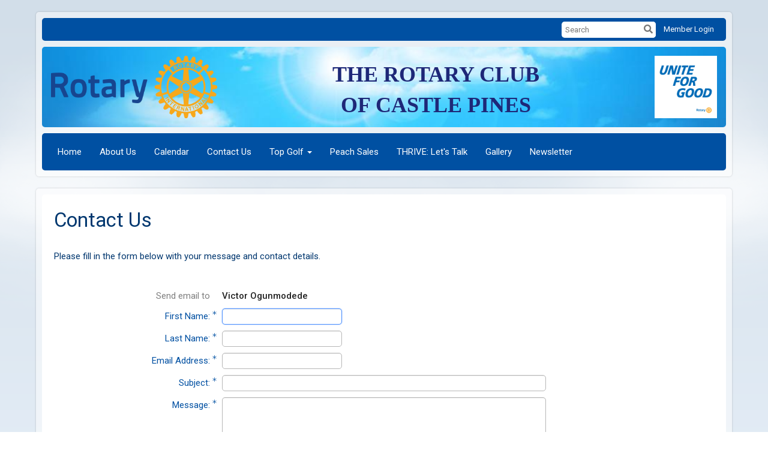

--- FILE ---
content_type: text/html; charset=utf-8
request_url: https://www.google.com/recaptcha/api2/anchor?ar=1&k=6LfO3wsUAAAAAOEI3Vyg2976WM4YY0XgSx_uPeit&co=aHR0cHM6Ly9yb3RhcnljbHVib2ZjYXN0bGVwaW5lcy5vcmc6NDQz&hl=en&v=PoyoqOPhxBO7pBk68S4YbpHZ&size=normal&anchor-ms=20000&execute-ms=30000&cb=hy217suhczdn
body_size: 49412
content:
<!DOCTYPE HTML><html dir="ltr" lang="en"><head><meta http-equiv="Content-Type" content="text/html; charset=UTF-8">
<meta http-equiv="X-UA-Compatible" content="IE=edge">
<title>reCAPTCHA</title>
<style type="text/css">
/* cyrillic-ext */
@font-face {
  font-family: 'Roboto';
  font-style: normal;
  font-weight: 400;
  font-stretch: 100%;
  src: url(//fonts.gstatic.com/s/roboto/v48/KFO7CnqEu92Fr1ME7kSn66aGLdTylUAMa3GUBHMdazTgWw.woff2) format('woff2');
  unicode-range: U+0460-052F, U+1C80-1C8A, U+20B4, U+2DE0-2DFF, U+A640-A69F, U+FE2E-FE2F;
}
/* cyrillic */
@font-face {
  font-family: 'Roboto';
  font-style: normal;
  font-weight: 400;
  font-stretch: 100%;
  src: url(//fonts.gstatic.com/s/roboto/v48/KFO7CnqEu92Fr1ME7kSn66aGLdTylUAMa3iUBHMdazTgWw.woff2) format('woff2');
  unicode-range: U+0301, U+0400-045F, U+0490-0491, U+04B0-04B1, U+2116;
}
/* greek-ext */
@font-face {
  font-family: 'Roboto';
  font-style: normal;
  font-weight: 400;
  font-stretch: 100%;
  src: url(//fonts.gstatic.com/s/roboto/v48/KFO7CnqEu92Fr1ME7kSn66aGLdTylUAMa3CUBHMdazTgWw.woff2) format('woff2');
  unicode-range: U+1F00-1FFF;
}
/* greek */
@font-face {
  font-family: 'Roboto';
  font-style: normal;
  font-weight: 400;
  font-stretch: 100%;
  src: url(//fonts.gstatic.com/s/roboto/v48/KFO7CnqEu92Fr1ME7kSn66aGLdTylUAMa3-UBHMdazTgWw.woff2) format('woff2');
  unicode-range: U+0370-0377, U+037A-037F, U+0384-038A, U+038C, U+038E-03A1, U+03A3-03FF;
}
/* math */
@font-face {
  font-family: 'Roboto';
  font-style: normal;
  font-weight: 400;
  font-stretch: 100%;
  src: url(//fonts.gstatic.com/s/roboto/v48/KFO7CnqEu92Fr1ME7kSn66aGLdTylUAMawCUBHMdazTgWw.woff2) format('woff2');
  unicode-range: U+0302-0303, U+0305, U+0307-0308, U+0310, U+0312, U+0315, U+031A, U+0326-0327, U+032C, U+032F-0330, U+0332-0333, U+0338, U+033A, U+0346, U+034D, U+0391-03A1, U+03A3-03A9, U+03B1-03C9, U+03D1, U+03D5-03D6, U+03F0-03F1, U+03F4-03F5, U+2016-2017, U+2034-2038, U+203C, U+2040, U+2043, U+2047, U+2050, U+2057, U+205F, U+2070-2071, U+2074-208E, U+2090-209C, U+20D0-20DC, U+20E1, U+20E5-20EF, U+2100-2112, U+2114-2115, U+2117-2121, U+2123-214F, U+2190, U+2192, U+2194-21AE, U+21B0-21E5, U+21F1-21F2, U+21F4-2211, U+2213-2214, U+2216-22FF, U+2308-230B, U+2310, U+2319, U+231C-2321, U+2336-237A, U+237C, U+2395, U+239B-23B7, U+23D0, U+23DC-23E1, U+2474-2475, U+25AF, U+25B3, U+25B7, U+25BD, U+25C1, U+25CA, U+25CC, U+25FB, U+266D-266F, U+27C0-27FF, U+2900-2AFF, U+2B0E-2B11, U+2B30-2B4C, U+2BFE, U+3030, U+FF5B, U+FF5D, U+1D400-1D7FF, U+1EE00-1EEFF;
}
/* symbols */
@font-face {
  font-family: 'Roboto';
  font-style: normal;
  font-weight: 400;
  font-stretch: 100%;
  src: url(//fonts.gstatic.com/s/roboto/v48/KFO7CnqEu92Fr1ME7kSn66aGLdTylUAMaxKUBHMdazTgWw.woff2) format('woff2');
  unicode-range: U+0001-000C, U+000E-001F, U+007F-009F, U+20DD-20E0, U+20E2-20E4, U+2150-218F, U+2190, U+2192, U+2194-2199, U+21AF, U+21E6-21F0, U+21F3, U+2218-2219, U+2299, U+22C4-22C6, U+2300-243F, U+2440-244A, U+2460-24FF, U+25A0-27BF, U+2800-28FF, U+2921-2922, U+2981, U+29BF, U+29EB, U+2B00-2BFF, U+4DC0-4DFF, U+FFF9-FFFB, U+10140-1018E, U+10190-1019C, U+101A0, U+101D0-101FD, U+102E0-102FB, U+10E60-10E7E, U+1D2C0-1D2D3, U+1D2E0-1D37F, U+1F000-1F0FF, U+1F100-1F1AD, U+1F1E6-1F1FF, U+1F30D-1F30F, U+1F315, U+1F31C, U+1F31E, U+1F320-1F32C, U+1F336, U+1F378, U+1F37D, U+1F382, U+1F393-1F39F, U+1F3A7-1F3A8, U+1F3AC-1F3AF, U+1F3C2, U+1F3C4-1F3C6, U+1F3CA-1F3CE, U+1F3D4-1F3E0, U+1F3ED, U+1F3F1-1F3F3, U+1F3F5-1F3F7, U+1F408, U+1F415, U+1F41F, U+1F426, U+1F43F, U+1F441-1F442, U+1F444, U+1F446-1F449, U+1F44C-1F44E, U+1F453, U+1F46A, U+1F47D, U+1F4A3, U+1F4B0, U+1F4B3, U+1F4B9, U+1F4BB, U+1F4BF, U+1F4C8-1F4CB, U+1F4D6, U+1F4DA, U+1F4DF, U+1F4E3-1F4E6, U+1F4EA-1F4ED, U+1F4F7, U+1F4F9-1F4FB, U+1F4FD-1F4FE, U+1F503, U+1F507-1F50B, U+1F50D, U+1F512-1F513, U+1F53E-1F54A, U+1F54F-1F5FA, U+1F610, U+1F650-1F67F, U+1F687, U+1F68D, U+1F691, U+1F694, U+1F698, U+1F6AD, U+1F6B2, U+1F6B9-1F6BA, U+1F6BC, U+1F6C6-1F6CF, U+1F6D3-1F6D7, U+1F6E0-1F6EA, U+1F6F0-1F6F3, U+1F6F7-1F6FC, U+1F700-1F7FF, U+1F800-1F80B, U+1F810-1F847, U+1F850-1F859, U+1F860-1F887, U+1F890-1F8AD, U+1F8B0-1F8BB, U+1F8C0-1F8C1, U+1F900-1F90B, U+1F93B, U+1F946, U+1F984, U+1F996, U+1F9E9, U+1FA00-1FA6F, U+1FA70-1FA7C, U+1FA80-1FA89, U+1FA8F-1FAC6, U+1FACE-1FADC, U+1FADF-1FAE9, U+1FAF0-1FAF8, U+1FB00-1FBFF;
}
/* vietnamese */
@font-face {
  font-family: 'Roboto';
  font-style: normal;
  font-weight: 400;
  font-stretch: 100%;
  src: url(//fonts.gstatic.com/s/roboto/v48/KFO7CnqEu92Fr1ME7kSn66aGLdTylUAMa3OUBHMdazTgWw.woff2) format('woff2');
  unicode-range: U+0102-0103, U+0110-0111, U+0128-0129, U+0168-0169, U+01A0-01A1, U+01AF-01B0, U+0300-0301, U+0303-0304, U+0308-0309, U+0323, U+0329, U+1EA0-1EF9, U+20AB;
}
/* latin-ext */
@font-face {
  font-family: 'Roboto';
  font-style: normal;
  font-weight: 400;
  font-stretch: 100%;
  src: url(//fonts.gstatic.com/s/roboto/v48/KFO7CnqEu92Fr1ME7kSn66aGLdTylUAMa3KUBHMdazTgWw.woff2) format('woff2');
  unicode-range: U+0100-02BA, U+02BD-02C5, U+02C7-02CC, U+02CE-02D7, U+02DD-02FF, U+0304, U+0308, U+0329, U+1D00-1DBF, U+1E00-1E9F, U+1EF2-1EFF, U+2020, U+20A0-20AB, U+20AD-20C0, U+2113, U+2C60-2C7F, U+A720-A7FF;
}
/* latin */
@font-face {
  font-family: 'Roboto';
  font-style: normal;
  font-weight: 400;
  font-stretch: 100%;
  src: url(//fonts.gstatic.com/s/roboto/v48/KFO7CnqEu92Fr1ME7kSn66aGLdTylUAMa3yUBHMdazQ.woff2) format('woff2');
  unicode-range: U+0000-00FF, U+0131, U+0152-0153, U+02BB-02BC, U+02C6, U+02DA, U+02DC, U+0304, U+0308, U+0329, U+2000-206F, U+20AC, U+2122, U+2191, U+2193, U+2212, U+2215, U+FEFF, U+FFFD;
}
/* cyrillic-ext */
@font-face {
  font-family: 'Roboto';
  font-style: normal;
  font-weight: 500;
  font-stretch: 100%;
  src: url(//fonts.gstatic.com/s/roboto/v48/KFO7CnqEu92Fr1ME7kSn66aGLdTylUAMa3GUBHMdazTgWw.woff2) format('woff2');
  unicode-range: U+0460-052F, U+1C80-1C8A, U+20B4, U+2DE0-2DFF, U+A640-A69F, U+FE2E-FE2F;
}
/* cyrillic */
@font-face {
  font-family: 'Roboto';
  font-style: normal;
  font-weight: 500;
  font-stretch: 100%;
  src: url(//fonts.gstatic.com/s/roboto/v48/KFO7CnqEu92Fr1ME7kSn66aGLdTylUAMa3iUBHMdazTgWw.woff2) format('woff2');
  unicode-range: U+0301, U+0400-045F, U+0490-0491, U+04B0-04B1, U+2116;
}
/* greek-ext */
@font-face {
  font-family: 'Roboto';
  font-style: normal;
  font-weight: 500;
  font-stretch: 100%;
  src: url(//fonts.gstatic.com/s/roboto/v48/KFO7CnqEu92Fr1ME7kSn66aGLdTylUAMa3CUBHMdazTgWw.woff2) format('woff2');
  unicode-range: U+1F00-1FFF;
}
/* greek */
@font-face {
  font-family: 'Roboto';
  font-style: normal;
  font-weight: 500;
  font-stretch: 100%;
  src: url(//fonts.gstatic.com/s/roboto/v48/KFO7CnqEu92Fr1ME7kSn66aGLdTylUAMa3-UBHMdazTgWw.woff2) format('woff2');
  unicode-range: U+0370-0377, U+037A-037F, U+0384-038A, U+038C, U+038E-03A1, U+03A3-03FF;
}
/* math */
@font-face {
  font-family: 'Roboto';
  font-style: normal;
  font-weight: 500;
  font-stretch: 100%;
  src: url(//fonts.gstatic.com/s/roboto/v48/KFO7CnqEu92Fr1ME7kSn66aGLdTylUAMawCUBHMdazTgWw.woff2) format('woff2');
  unicode-range: U+0302-0303, U+0305, U+0307-0308, U+0310, U+0312, U+0315, U+031A, U+0326-0327, U+032C, U+032F-0330, U+0332-0333, U+0338, U+033A, U+0346, U+034D, U+0391-03A1, U+03A3-03A9, U+03B1-03C9, U+03D1, U+03D5-03D6, U+03F0-03F1, U+03F4-03F5, U+2016-2017, U+2034-2038, U+203C, U+2040, U+2043, U+2047, U+2050, U+2057, U+205F, U+2070-2071, U+2074-208E, U+2090-209C, U+20D0-20DC, U+20E1, U+20E5-20EF, U+2100-2112, U+2114-2115, U+2117-2121, U+2123-214F, U+2190, U+2192, U+2194-21AE, U+21B0-21E5, U+21F1-21F2, U+21F4-2211, U+2213-2214, U+2216-22FF, U+2308-230B, U+2310, U+2319, U+231C-2321, U+2336-237A, U+237C, U+2395, U+239B-23B7, U+23D0, U+23DC-23E1, U+2474-2475, U+25AF, U+25B3, U+25B7, U+25BD, U+25C1, U+25CA, U+25CC, U+25FB, U+266D-266F, U+27C0-27FF, U+2900-2AFF, U+2B0E-2B11, U+2B30-2B4C, U+2BFE, U+3030, U+FF5B, U+FF5D, U+1D400-1D7FF, U+1EE00-1EEFF;
}
/* symbols */
@font-face {
  font-family: 'Roboto';
  font-style: normal;
  font-weight: 500;
  font-stretch: 100%;
  src: url(//fonts.gstatic.com/s/roboto/v48/KFO7CnqEu92Fr1ME7kSn66aGLdTylUAMaxKUBHMdazTgWw.woff2) format('woff2');
  unicode-range: U+0001-000C, U+000E-001F, U+007F-009F, U+20DD-20E0, U+20E2-20E4, U+2150-218F, U+2190, U+2192, U+2194-2199, U+21AF, U+21E6-21F0, U+21F3, U+2218-2219, U+2299, U+22C4-22C6, U+2300-243F, U+2440-244A, U+2460-24FF, U+25A0-27BF, U+2800-28FF, U+2921-2922, U+2981, U+29BF, U+29EB, U+2B00-2BFF, U+4DC0-4DFF, U+FFF9-FFFB, U+10140-1018E, U+10190-1019C, U+101A0, U+101D0-101FD, U+102E0-102FB, U+10E60-10E7E, U+1D2C0-1D2D3, U+1D2E0-1D37F, U+1F000-1F0FF, U+1F100-1F1AD, U+1F1E6-1F1FF, U+1F30D-1F30F, U+1F315, U+1F31C, U+1F31E, U+1F320-1F32C, U+1F336, U+1F378, U+1F37D, U+1F382, U+1F393-1F39F, U+1F3A7-1F3A8, U+1F3AC-1F3AF, U+1F3C2, U+1F3C4-1F3C6, U+1F3CA-1F3CE, U+1F3D4-1F3E0, U+1F3ED, U+1F3F1-1F3F3, U+1F3F5-1F3F7, U+1F408, U+1F415, U+1F41F, U+1F426, U+1F43F, U+1F441-1F442, U+1F444, U+1F446-1F449, U+1F44C-1F44E, U+1F453, U+1F46A, U+1F47D, U+1F4A3, U+1F4B0, U+1F4B3, U+1F4B9, U+1F4BB, U+1F4BF, U+1F4C8-1F4CB, U+1F4D6, U+1F4DA, U+1F4DF, U+1F4E3-1F4E6, U+1F4EA-1F4ED, U+1F4F7, U+1F4F9-1F4FB, U+1F4FD-1F4FE, U+1F503, U+1F507-1F50B, U+1F50D, U+1F512-1F513, U+1F53E-1F54A, U+1F54F-1F5FA, U+1F610, U+1F650-1F67F, U+1F687, U+1F68D, U+1F691, U+1F694, U+1F698, U+1F6AD, U+1F6B2, U+1F6B9-1F6BA, U+1F6BC, U+1F6C6-1F6CF, U+1F6D3-1F6D7, U+1F6E0-1F6EA, U+1F6F0-1F6F3, U+1F6F7-1F6FC, U+1F700-1F7FF, U+1F800-1F80B, U+1F810-1F847, U+1F850-1F859, U+1F860-1F887, U+1F890-1F8AD, U+1F8B0-1F8BB, U+1F8C0-1F8C1, U+1F900-1F90B, U+1F93B, U+1F946, U+1F984, U+1F996, U+1F9E9, U+1FA00-1FA6F, U+1FA70-1FA7C, U+1FA80-1FA89, U+1FA8F-1FAC6, U+1FACE-1FADC, U+1FADF-1FAE9, U+1FAF0-1FAF8, U+1FB00-1FBFF;
}
/* vietnamese */
@font-face {
  font-family: 'Roboto';
  font-style: normal;
  font-weight: 500;
  font-stretch: 100%;
  src: url(//fonts.gstatic.com/s/roboto/v48/KFO7CnqEu92Fr1ME7kSn66aGLdTylUAMa3OUBHMdazTgWw.woff2) format('woff2');
  unicode-range: U+0102-0103, U+0110-0111, U+0128-0129, U+0168-0169, U+01A0-01A1, U+01AF-01B0, U+0300-0301, U+0303-0304, U+0308-0309, U+0323, U+0329, U+1EA0-1EF9, U+20AB;
}
/* latin-ext */
@font-face {
  font-family: 'Roboto';
  font-style: normal;
  font-weight: 500;
  font-stretch: 100%;
  src: url(//fonts.gstatic.com/s/roboto/v48/KFO7CnqEu92Fr1ME7kSn66aGLdTylUAMa3KUBHMdazTgWw.woff2) format('woff2');
  unicode-range: U+0100-02BA, U+02BD-02C5, U+02C7-02CC, U+02CE-02D7, U+02DD-02FF, U+0304, U+0308, U+0329, U+1D00-1DBF, U+1E00-1E9F, U+1EF2-1EFF, U+2020, U+20A0-20AB, U+20AD-20C0, U+2113, U+2C60-2C7F, U+A720-A7FF;
}
/* latin */
@font-face {
  font-family: 'Roboto';
  font-style: normal;
  font-weight: 500;
  font-stretch: 100%;
  src: url(//fonts.gstatic.com/s/roboto/v48/KFO7CnqEu92Fr1ME7kSn66aGLdTylUAMa3yUBHMdazQ.woff2) format('woff2');
  unicode-range: U+0000-00FF, U+0131, U+0152-0153, U+02BB-02BC, U+02C6, U+02DA, U+02DC, U+0304, U+0308, U+0329, U+2000-206F, U+20AC, U+2122, U+2191, U+2193, U+2212, U+2215, U+FEFF, U+FFFD;
}
/* cyrillic-ext */
@font-face {
  font-family: 'Roboto';
  font-style: normal;
  font-weight: 900;
  font-stretch: 100%;
  src: url(//fonts.gstatic.com/s/roboto/v48/KFO7CnqEu92Fr1ME7kSn66aGLdTylUAMa3GUBHMdazTgWw.woff2) format('woff2');
  unicode-range: U+0460-052F, U+1C80-1C8A, U+20B4, U+2DE0-2DFF, U+A640-A69F, U+FE2E-FE2F;
}
/* cyrillic */
@font-face {
  font-family: 'Roboto';
  font-style: normal;
  font-weight: 900;
  font-stretch: 100%;
  src: url(//fonts.gstatic.com/s/roboto/v48/KFO7CnqEu92Fr1ME7kSn66aGLdTylUAMa3iUBHMdazTgWw.woff2) format('woff2');
  unicode-range: U+0301, U+0400-045F, U+0490-0491, U+04B0-04B1, U+2116;
}
/* greek-ext */
@font-face {
  font-family: 'Roboto';
  font-style: normal;
  font-weight: 900;
  font-stretch: 100%;
  src: url(//fonts.gstatic.com/s/roboto/v48/KFO7CnqEu92Fr1ME7kSn66aGLdTylUAMa3CUBHMdazTgWw.woff2) format('woff2');
  unicode-range: U+1F00-1FFF;
}
/* greek */
@font-face {
  font-family: 'Roboto';
  font-style: normal;
  font-weight: 900;
  font-stretch: 100%;
  src: url(//fonts.gstatic.com/s/roboto/v48/KFO7CnqEu92Fr1ME7kSn66aGLdTylUAMa3-UBHMdazTgWw.woff2) format('woff2');
  unicode-range: U+0370-0377, U+037A-037F, U+0384-038A, U+038C, U+038E-03A1, U+03A3-03FF;
}
/* math */
@font-face {
  font-family: 'Roboto';
  font-style: normal;
  font-weight: 900;
  font-stretch: 100%;
  src: url(//fonts.gstatic.com/s/roboto/v48/KFO7CnqEu92Fr1ME7kSn66aGLdTylUAMawCUBHMdazTgWw.woff2) format('woff2');
  unicode-range: U+0302-0303, U+0305, U+0307-0308, U+0310, U+0312, U+0315, U+031A, U+0326-0327, U+032C, U+032F-0330, U+0332-0333, U+0338, U+033A, U+0346, U+034D, U+0391-03A1, U+03A3-03A9, U+03B1-03C9, U+03D1, U+03D5-03D6, U+03F0-03F1, U+03F4-03F5, U+2016-2017, U+2034-2038, U+203C, U+2040, U+2043, U+2047, U+2050, U+2057, U+205F, U+2070-2071, U+2074-208E, U+2090-209C, U+20D0-20DC, U+20E1, U+20E5-20EF, U+2100-2112, U+2114-2115, U+2117-2121, U+2123-214F, U+2190, U+2192, U+2194-21AE, U+21B0-21E5, U+21F1-21F2, U+21F4-2211, U+2213-2214, U+2216-22FF, U+2308-230B, U+2310, U+2319, U+231C-2321, U+2336-237A, U+237C, U+2395, U+239B-23B7, U+23D0, U+23DC-23E1, U+2474-2475, U+25AF, U+25B3, U+25B7, U+25BD, U+25C1, U+25CA, U+25CC, U+25FB, U+266D-266F, U+27C0-27FF, U+2900-2AFF, U+2B0E-2B11, U+2B30-2B4C, U+2BFE, U+3030, U+FF5B, U+FF5D, U+1D400-1D7FF, U+1EE00-1EEFF;
}
/* symbols */
@font-face {
  font-family: 'Roboto';
  font-style: normal;
  font-weight: 900;
  font-stretch: 100%;
  src: url(//fonts.gstatic.com/s/roboto/v48/KFO7CnqEu92Fr1ME7kSn66aGLdTylUAMaxKUBHMdazTgWw.woff2) format('woff2');
  unicode-range: U+0001-000C, U+000E-001F, U+007F-009F, U+20DD-20E0, U+20E2-20E4, U+2150-218F, U+2190, U+2192, U+2194-2199, U+21AF, U+21E6-21F0, U+21F3, U+2218-2219, U+2299, U+22C4-22C6, U+2300-243F, U+2440-244A, U+2460-24FF, U+25A0-27BF, U+2800-28FF, U+2921-2922, U+2981, U+29BF, U+29EB, U+2B00-2BFF, U+4DC0-4DFF, U+FFF9-FFFB, U+10140-1018E, U+10190-1019C, U+101A0, U+101D0-101FD, U+102E0-102FB, U+10E60-10E7E, U+1D2C0-1D2D3, U+1D2E0-1D37F, U+1F000-1F0FF, U+1F100-1F1AD, U+1F1E6-1F1FF, U+1F30D-1F30F, U+1F315, U+1F31C, U+1F31E, U+1F320-1F32C, U+1F336, U+1F378, U+1F37D, U+1F382, U+1F393-1F39F, U+1F3A7-1F3A8, U+1F3AC-1F3AF, U+1F3C2, U+1F3C4-1F3C6, U+1F3CA-1F3CE, U+1F3D4-1F3E0, U+1F3ED, U+1F3F1-1F3F3, U+1F3F5-1F3F7, U+1F408, U+1F415, U+1F41F, U+1F426, U+1F43F, U+1F441-1F442, U+1F444, U+1F446-1F449, U+1F44C-1F44E, U+1F453, U+1F46A, U+1F47D, U+1F4A3, U+1F4B0, U+1F4B3, U+1F4B9, U+1F4BB, U+1F4BF, U+1F4C8-1F4CB, U+1F4D6, U+1F4DA, U+1F4DF, U+1F4E3-1F4E6, U+1F4EA-1F4ED, U+1F4F7, U+1F4F9-1F4FB, U+1F4FD-1F4FE, U+1F503, U+1F507-1F50B, U+1F50D, U+1F512-1F513, U+1F53E-1F54A, U+1F54F-1F5FA, U+1F610, U+1F650-1F67F, U+1F687, U+1F68D, U+1F691, U+1F694, U+1F698, U+1F6AD, U+1F6B2, U+1F6B9-1F6BA, U+1F6BC, U+1F6C6-1F6CF, U+1F6D3-1F6D7, U+1F6E0-1F6EA, U+1F6F0-1F6F3, U+1F6F7-1F6FC, U+1F700-1F7FF, U+1F800-1F80B, U+1F810-1F847, U+1F850-1F859, U+1F860-1F887, U+1F890-1F8AD, U+1F8B0-1F8BB, U+1F8C0-1F8C1, U+1F900-1F90B, U+1F93B, U+1F946, U+1F984, U+1F996, U+1F9E9, U+1FA00-1FA6F, U+1FA70-1FA7C, U+1FA80-1FA89, U+1FA8F-1FAC6, U+1FACE-1FADC, U+1FADF-1FAE9, U+1FAF0-1FAF8, U+1FB00-1FBFF;
}
/* vietnamese */
@font-face {
  font-family: 'Roboto';
  font-style: normal;
  font-weight: 900;
  font-stretch: 100%;
  src: url(//fonts.gstatic.com/s/roboto/v48/KFO7CnqEu92Fr1ME7kSn66aGLdTylUAMa3OUBHMdazTgWw.woff2) format('woff2');
  unicode-range: U+0102-0103, U+0110-0111, U+0128-0129, U+0168-0169, U+01A0-01A1, U+01AF-01B0, U+0300-0301, U+0303-0304, U+0308-0309, U+0323, U+0329, U+1EA0-1EF9, U+20AB;
}
/* latin-ext */
@font-face {
  font-family: 'Roboto';
  font-style: normal;
  font-weight: 900;
  font-stretch: 100%;
  src: url(//fonts.gstatic.com/s/roboto/v48/KFO7CnqEu92Fr1ME7kSn66aGLdTylUAMa3KUBHMdazTgWw.woff2) format('woff2');
  unicode-range: U+0100-02BA, U+02BD-02C5, U+02C7-02CC, U+02CE-02D7, U+02DD-02FF, U+0304, U+0308, U+0329, U+1D00-1DBF, U+1E00-1E9F, U+1EF2-1EFF, U+2020, U+20A0-20AB, U+20AD-20C0, U+2113, U+2C60-2C7F, U+A720-A7FF;
}
/* latin */
@font-face {
  font-family: 'Roboto';
  font-style: normal;
  font-weight: 900;
  font-stretch: 100%;
  src: url(//fonts.gstatic.com/s/roboto/v48/KFO7CnqEu92Fr1ME7kSn66aGLdTylUAMa3yUBHMdazQ.woff2) format('woff2');
  unicode-range: U+0000-00FF, U+0131, U+0152-0153, U+02BB-02BC, U+02C6, U+02DA, U+02DC, U+0304, U+0308, U+0329, U+2000-206F, U+20AC, U+2122, U+2191, U+2193, U+2212, U+2215, U+FEFF, U+FFFD;
}

</style>
<link rel="stylesheet" type="text/css" href="https://www.gstatic.com/recaptcha/releases/PoyoqOPhxBO7pBk68S4YbpHZ/styles__ltr.css">
<script nonce="4Akgk1kA9e4zn-9-ntHG3A" type="text/javascript">window['__recaptcha_api'] = 'https://www.google.com/recaptcha/api2/';</script>
<script type="text/javascript" src="https://www.gstatic.com/recaptcha/releases/PoyoqOPhxBO7pBk68S4YbpHZ/recaptcha__en.js" nonce="4Akgk1kA9e4zn-9-ntHG3A">
      
    </script></head>
<body><div id="rc-anchor-alert" class="rc-anchor-alert"></div>
<input type="hidden" id="recaptcha-token" value="[base64]">
<script type="text/javascript" nonce="4Akgk1kA9e4zn-9-ntHG3A">
      recaptcha.anchor.Main.init("[\x22ainput\x22,[\x22bgdata\x22,\x22\x22,\[base64]/[base64]/[base64]/bmV3IHJbeF0oY1swXSk6RT09Mj9uZXcgclt4XShjWzBdLGNbMV0pOkU9PTM/bmV3IHJbeF0oY1swXSxjWzFdLGNbMl0pOkU9PTQ/[base64]/[base64]/[base64]/[base64]/[base64]/[base64]/[base64]/[base64]\x22,\[base64]\x22,\[base64]/w4tRQsOfJlbChyTDgnMDDsKPwog5w5jDlSVYw7ZjcMKBw6LCrsKqIjrDrHpYwonCunl+wq5nVUnDvijCrMKmw4fCk2jCkC7DhTRQasKywrDChMKDw7nCuBs4w67Dt8OSbCnCmcO4w7bCosOVbAoFwr/[base64]/CjMKuwoIQwpTCmWHChjxRa2tMQ0TDkUnDmMO+R8OAw5HCiMKgwrXCrMOGwoV7XHYLMjgBWHchY8OEwoHCjR/[base64]/AV7CpMKpdnnCrcK1eMK1dcO1wplpacKOaUgDw4HDiHDDjgwNw5UPRSRyw6tjwr3Dok/DmQ8oFEV/w7vDu8KDw5ULwoc2CcK0wqMvwqjCqcO2w7vDkhbDgsOIw5HCnlICFC/CrcOSw4hDbMO7w65Tw7PCsRpOw7VddVd/OMO0wo9LwoDCtsK0w4puecKlOcObVcKpInxnw44Xw4/CrcO7w6vCoU/CjlxoWGAow4rCtyUJw69pJ8KbwqBSFMKPHDFhS2EDU8K4wo7CpA0vDcK/wrdXH8O4EMKYwqPDs1gIw73CmMKnwoNWw4MVY8OBwrjCjAnCqcKZwpXDnMOuasKTZh/[base64]/Di1Yrw43Cl8K/w4ccV8KJwr/DrDnDqmvDrw0VwrvDtUjDs1MOE8K/[base64]/wohNQDg/[base64]/[base64]/[base64]/XcKQw641K37DmyFiFjjCjWPChioyw5HCpE3DkMK6wovDgSAqTcO3TTIIKMOwdsOqwpHDlMKDw4Mow6zClsOGSQnDthJHwp7Dp2thR8KUwrZ0woTCiw3CrVpnchl9w5rDtsOYw79GwpE+w5vDrMKTGzTDgsKgwqJ/wrEHFMO5TwPCtsOfwpPCq8OVwobDj0UCwr/DoEomw69MAkHCp8OBGHNJYgwQA8OqcsO/JlJ2EsKaw5rDkzB4wokNNnLDpUxxw4vCqXnDu8KHGxhkw4TCpHhLwqPCgTlGf1PDnRPDhjjCs8OOwoDDpcKJc2LDoADDj8OgIQRWw5nCrG1Bw7ESVcKnKsOifD5Cwq17UMKKCmU9wrZ+wo3DmcKwHcOmZh/CsATCjXHDm03Dg8OAw4XCv8OcwqNMFcOcZAZnYU0nPQLCjGfCrCzCi3bCjWUaLMKTMsK8wpLCpTPDrSHDicKwYCTDssKkP8OrwqzDnsKidsO0HcOsw6EBPH8Bw6LDuFrCjsKfw5DCkj3CuF/[base64]/DpMKNw7zCmcOoeiDCk8KjB8Ovw6s6fX9pYxPCkMK1w4DDjsKhwpjClGh3OmEKQxjCmcOIeMOOdsKOw4bDucOgwop0cMOcS8KYw6fDh8OIw5LDgSsMI8KuOxteHMKhw6k+S8K8TsKNw7HDqcKlVRN7OGTDisO/YsKENGo1SVrDo8O+U09UO006wqhAw65bJcO+woZMw6XDlCtMemLCuMKLw58nwqcqCwk8w6HDp8KWGsKXVjvCpMO5w4vChMKKw4fDg8KpwoHCgSfDmMKfw58mw7/CgcKbNSPDtQ9KKcKSw5DDqMKIwo8Sw5E+VsK/w4oMHcOgYMK5woXDqARSwofDhcOHCcK7wqdMWngIwpYww5LCi8Ovw7/CoAXCtMOiM0DDusOqwqnDnGMbw6B/wphAd8OEw7EiwrnDsAQOTQFswpPCmGTCjH0gwr5/[base64]/Dg3DCiMKdw6jDocKxJMOww6wLw4rClcKwZ8O9dMOiR2k/w6hdc8KWw612w5nCigjCosKnD8OIwq7CuyLCp0DCjsK9P2NLw7hBeDjCrA3Du1rCpcOrFjIxw4DDuWvCjcKEw6LDpcKvcAcDKMKawo/[base64]/wrHCt18+w53DlX/DmTZ0wo9Twrwaw5gdflLCmMKodMO/wq7CucOewpl0wqBQQxkCUC5fW1TCtRQQY8OWwqjClQwpOgXDuDcZYcKqwqjDrMKjacOWw45Sw7MEwrHClh1vw6QNJjRKdz5XK8O0IsOpwoRhwozDgMK3woJxAcKmwqscEsOWwqt2AwYgw6tCw6/CnsOTFMOswojDvcOBw77CncOAU2EISivCtRonKcObwozClQbDgRzDqhTCmcOGwokHBSvDg3PDlsKpO8OcwoI3wrQVw5DCm8KYwo91Y2bClTtBLQEGw5bChsOkEMO5w4nCpTBOw7YQO2fCi8KlBcOIbMKNeMKPwqLCgTRawrnCrsOvwrhlwrTCi3/[base64]/w5rDhMK+FTbDm8KVw47Cm3LDrcKpwpcVOcK4w6BrWQLDmMK5wpfCiT/CuArDvcOuB3fCocOuQmTDjMKew5MdwrXDnyxWwpLCnHLDmjvDtcO+w7LDk2wIw6nDi8KbwrDDulDChMKlwqfDqMOSb8KMESY5NsOHTmhLEF18w5ljw4/CqwbDmUzChcOTFTjCuknCrsOdU8KrwpHCuMOuw7YDw4jDoXDCgH02QjxDwqLClx7DqcK+w5/CmsKbK8ODw5NUEj5gwqMSHUNgLjl6EcOsZyLDu8KXNSsvwpMPw7fDjcKPdcKWfSXCrikRw4UxAEjCo0YDUMO+wqnDrknDiV93dMKvUD5/[base64]/w4Fxwq3DpMKxw4/DmcOrSTpww7PDvytQw6gJRhlHVyfDmUDCmmLCusKOwq4+w7jDtMOcw79lHhchccOtw7DCiAjDqGbCv8OSIsKIwpLDl2nCncKkK8Knw7kaEVgnIMOOw5FadgjDr8K/UcKVwp3DojcoUC7DsxsjwqxUw7TDsgjCnxovwqfDksK2w7EZwqrCp1EaJcO9VWgxwqBSJ8KWfj/CnsKqbivDi1kjwrlgQ8K7BsOVw4V+WMKETwDDrQ5TwqQvwphzSXlHD8KhRcKbw4pWcsK6HsOHSHt2wqHDqBbCkMOMwpxPcVYNfUwqw6TDv8Oew7HCtsOSDGzDsWdFY8K0w69STcO5w7/DuCciwqvDqcKUPBZ1wpM0bcKuNsKVwpB7MGzDiz1KRcOkXy/Cr8KWW8KwZnnDjULDj8OgZQsWw6VGwrzCjCrChybCixnCs8OuwqXCoMKwIsKMw5hgFcOtw6dIwr8zYcKyGivDkV06w4TDjcODw6vDl1PDnk/CmDVdK8K2ZsK9ElfDgcObwpJOw5g+VRLDjyXCocKOwpfCtsKiwojDvcKBwpbCqy7DkyAiGyjCmAZyw5TDrsOZF2cWPDRvw5jCmMOAw4VjecO8HsOxNkVHwr/[base64]/DlcKpw5rDlVrCj8KsakI3w7FiPMKaw7YMNlnCqBDCs3giw6bDnQjCrQ/ClsKAR8OFwrRYwq3CkHXCn2LDvsKSGS/[base64]/DscKbwqrDocOVw5QTwoIBw6fDhsOQw6TCksKOFMKoHWPDu8KSUsKUdHjChMKcGFTCh8O2dmnCn8O0Y8OndsOqwoEEw6kPwoBowrfDgRLCmcOICMOow73DoCnDtDQkTSnCjEJUXWPDpDTCvm7DsD/DusKkw6pXw7TCo8O2wqAUw4YLXFw9wqk3NsOvcMO0H8Kgwogew4UQw7jCsTPDusKxaMKOwqjCoMKZw4NbR0jCkzzCucK0wpLDiSkTSnxGwqlSMcKTw7RLecOSwoFywpp5UMODMSVfw47DlsOHHsOXw6AUVwTChF3CgRbCuCwmfU/DtnbDhMOGMkAGwpA7wozDgV8uTxMGYMK4MR/[base64]/[base64]/[base64]/DtMOHBFPCq8O/McK3woXCgcOgHV/[base64]/DkQR9wp5OworCknwaWsOgwojDgMOOBsK8woXDnMKEdcO3wpDCmnNyWm5dCijCq8OVw6Ncb8OJEzwNw5zDqmXDogjCp14CWcK8w5YHAMOswoEpw4/Dp8OzKkLDssKiYUDCo1fCl8OnK8KRw5TDj3AUwobCp8Odw6bDgMKSwqPDnAI1A8Omf10uw4bDq8K/wqLDrcKVwqHDssOXw4Ymw75MFsKQw5TCuEA7WGF7w5Q2KMOFwrvChMKHwqlowqHDrcKTZMOCw5nDsMO8WXfCmcKOwoNswo0Uw7J3Ukg6wpFjBV0gC8K/[base64]/CwXDmsKAXXDCqgvCh2QeQGYrVsOgw6vCoE9qOn/DpcKoFcOUJcKSDShqFkIrKlLCvkjDt8Opw4rCk8K6w6h8w53DqEbCghnCmkLCtsOQw7/Di8KgwqQwwpYDBDtMd0dQw5zCm3nDlgTCtg7CgsKmByZffFVIwoQcwptXUsKAwodPYWXDk8KGw4jCtsKUaMOVcMKPwrHCtcK6wqPDoRrCv8Oyw6zDv8KeAjk2wp/CpMORwovDmgxIwqvDnMK9w7zCgyRKw41NOMKlfzvCo8Kfw7EiQMOpDUvDvW1QP18nWMKPwodgLSbClHPDgggzNVNMFjzDlsOGw5/CpE/ClXokdykiw78qHS8RwpfDjMOSwpdgw5Uiw7/DqsKJw7Ytw6sFw7rCkDDCtCPDncKZwqnDuDnCi2TDgcOowqAswoNPwqZXKcKVwqXDryg6AcKtw487fMOvI8OjQcKmcxZUAsKxLMOpbFFgZitWw55Iw4nDgmoXWsK+IkI/w6FANAvDuCrDuMOyw7scwqbClMOxwqPDoUPCu2Y3w4F0eMOjwp0Sw6LDgsO/P8Kzw5fChTg8w50cH8KMw48MO1tXw7PDisKZLsOow7Y5Rg3Ct8OkbsK1w7TChMOPw7V8BMOnwovCvMKuW8KrQyTDisO9wrXDoBLDihPCqMO7w7/DpcORVcO6woDCjMOWfmTCkSPDpHbDj8Okwq4dw4LDq3d7w7dSwrVQNMKnwpLCsFDDncKgFcK9HjRwKcKWPSvCksOdEyRKMsKeN8Khw6hFwp/CiCJiA8OCwoUfQBzDhMKqw5zDocK8wrJew6/CnEIwZsKww5NgWGLDt8KHHcORwrzDqsOTYcOIdsK+wpJJQ1wywpTDrSULSsO+wqLCugoyRcKawr9AwrUGLhIewoxRJ2k6wq5Dwr4VaBpVwrzDqsOcwqU0wpd7LAbDuMOEZlHDmsKINMOewpDDhWs+XMKkw7JCwoIVw6llwpILCUTDnTDClMK/[base64]/wobDknlOwqdgwobCmcKWw6F8w57DoMKVMmp4N8KMKsODOsKQw4bClHrDqHXCmQ80w67CqlfDmFFPYcKKw6LCpsKYw67Cg8Odw47ChsOcTMKjwpPDhRbDgjnDs8OabsKlKsKTfTE2w5rDhnbCs8OMKMOGMcKGIRV2WcOuWcKwXyPDqlloasKmwqzDqMO5w7/CujIvw6Apw4kAw5NGwo3CqjjDmwMUw5bDihzCt8OweBQjw4JFw64kwqUQLsKLwrIxGcK6wqjChsOwd8KkdHAHw6DCksOELR1xG1DCpsK7w6HChwHDiQbCu8KxYy/Ds8OMwqvCsCYCKsKVwpR+EEMxYsK4wqzCkDfDvik2wotbfsOcTSNuwr7DvcOMako/RhLDo8KVCHPCjC3CiMKXZ8ObQ34PwoBPeMKjwqvCq21NKcO/fcKND1LCmcOXwpBww67ChHbCucKmwrAiKXM7w5DCtcK/wrt3wog0NMO7WhhkwoHDgsKgEU/DqHLCtgFdEMOCw5ZGTMOfXmVUw67Dgw5KZ8K1VMOkwrLDmMOJC8KJwqzDmBTCj8OHCExcfA5kCm/DgSTDn8KkBsORKsOVViLDl0cxKCA/AMOzw5gdw57DglUgKFRfFcO9wrxtYGNkS3c4w4xFwostD2FYCcKbw6hTwqRteHt/EWtfM0bCisOVNWQGwrHCrsK0GMKBDHnCnwbCozY0YirDncKoTcK7a8OYwpzDs0HDsypnw5XDmTvCpsO7wo8QS8O+w599wrsTwr/DkcK4w4vDgcKhZMOKOzInIcKjGWA9W8Kxw57DlBLCm8KIwrTCgMOQVTzDrTtrVcOlIX7DhMOLHcKWc33CucK1XcKcKsOZwo7DsgNew4Vxw4vCicOLwqxZdQ/Dm8Oww7cbKT1ew6JBA8OFBwzDicOHQgJEw4fChnQ1NcOlVG3DlcOKw6HDjhrClmjCo8Ogw6DCjGElbsKKN07CnjPDnsKAwpFcwrXDucO+wpRXFVfDqDYawq1ED8OVUltJTsKrw7xcbMOLwp/DgcOeE13CvcK9w4rCnRfDhcKGw7HDtsKuwo8WwopgVmhgw7fCuCV8aMKww4/[base64]/w5gzRsKww63CpMOwd1Afw6MywqfDm8O4H8KKw7/[base64]/[base64]/Dh8Kqw7zDsMKqw7NMUAbCrzLCp3wmwrJ/VMK4DMKvBVPCrMK6w50Iw7VAaBHDsHvCgcKSPS9EJ1kpBlvCt8KBwq4DwonCncKxw59zHXgqbEFSJcKmFcOow7BfT8Kmw59MwpB3w6/DpQTDmhLDkcKTQ3B/w6XCpy8LwoPDmsOAwo8yw5V9S8KmwoQVVcKTw6pHwonClcOEbsONw7vDvMO4a8KBIMKcT8O1FTnCugbDsmVLw7PClitaEl3CvcONFMOBw6BJwpdDXcOPwqLDn8K4Qh/ChThjw6/DkSzDmn0AwoRcwrzCvwskcSplw5HDv29Qwp3DlsKKw40RwrE5w67CmMKQTAA5KBTDvCxwA8O+e8OeKQXDj8OabFAlw7/DuMORwq/ChE/Dm8KHSUA5wqdqwrDCrWLDicO6w6TCgMKzw6LDocKow61zU8KUUmh+w4QrFGcyw4gmw63CjsO8w4FVVMK4TMOVLcKIM3bDlk/DlTB+w7vDrcOIPRJ6cTnDmA4HfFrCmMKdHGHDrArChkTClncrw7hMSm3CvcOFT8Kkw5TClMOywobCvVM+d8KwHA/CssOmw4/DjD/CpxvCicO7Y8KdRcKZwqVAwqzCrQ9OKHA9w41mwpJyAjJlcXJjw4tQw49Rw4jDvXZRGmzCpcKtw6dNw7ROw7rDlMKew6HDnsKOa8OXah1Ww4tcwokSw5Qkw79Wwq7DsTbDrVfCuMOQw4BkKWtUw7rDh8Kna8OkWyIywrEHGjMjZcO6TAc1fsOSE8OCw4/DmMKKXGnCiMKdXytgAGAQw5jCmyrDk3jCuVxhR8KCQG3CvWRkT8KIMsOLJ8OGw4rDtsKkHEUvw6TCssOKw7dSTg8ORDTCuy9Ew5/Co8KGe1LCkHldOTzDu3TDrsKgIiRMZkvDim5Ew60ZworDm8Kewp/Dh0zCvsKeCsO5wqfCkzQtwpnCkFjDnw4mfl/[base64]/DgT3DiVjDqnDDr3TDvMK6w6tTwpJ9wqTCvsOaw4jCpHB+w4o+DsK1w53DlMKrwqfDmAo3RsKGQMOww4M7JUXDq8OawoYdN8K3UMKtFnTDisK/wqh3TRJrahvCvQ7CosKHAxrDh3h3w63Cqj/Dtz/[base64]/R8K9w7/Di8OuwrDDoWpSUjzCqhoRw5vCnD7Diywmw4BzAcOhwr/Ds8O9w67CicKWJVfDhGYdw7TDtsOJB8OAw5szw4zDo23DjT/Dg3fCkH0ZSMOeai3DhjNCw5rDhiMiwptKw74aH27Dn8OwMsK9UsK8V8ONesKGbcOffnRRKMOedMOtQV4Qw7bCnC/DlnnCmybCqmjDm21Kw5MGHMOibFEIw4LDowlbKH/Crn8cwqPDli/[base64]/DvkfDisOfwrU5OxUARsOcA8KPw4vCnMKUIQTDvEfDu8OkMcKDwrXDksKTI3LDqWTDqTlewprCrsOsR8O4ZBxCfWbCh8KZNMOEdcKeA23CqcKqBMK1Yx/DpD7DtcOPAsKjw7l1wofDiMOIw4zCtE8MEU7CrnBzwqzDqcK7K8Kpw5fDtCzCpMOdwrzDgcKfenfCpcOieE86w50sQlLCucONwqfDicO9NhlRw6Egw7HDoQJSw58WX0TChwBBw5zDhn/DvBjDucKCGSTDlcOxwprDkcKTw44zRwoJw5BYJ8OocMKHIh/[base64]/CpWzDjMKjwoLCkzDDlMOIdMOKw61WfVTCr8O2fQQEw6BFw6nChcK6w4PDpMO2ccK6wpBffWHDm8OeUsKoTcOTeMKxwo/CujPCrMK1wrnCvHNCLBAcw7V0WCvCocKrFn94GnoYw6lZw6rCosOBLTDChsOVEWTDhsObw4zCgGvCj8KccMKZUsKHwrJDwqhyw4vCsAfCu3PCscOXw7E4VX9GYMKDwoLDsgTDoMKRAjTCoiExwp7CuMOIwokYwr3Ct8ONwrnCkj/[base64]/DnwjDkyTDrxTDisKAw4vDnxFxwp8bPMOgwofCi0bCvMOqQcOpw6PDvxgdaWnDjcOVwobDuEsVKW3Dt8KLWsKIw5NswqLDhsKVUxHCo3PDokfDuMKZwpTDgHZjesOLNMOIIcKVwp1awobDm0rDo8O+w7YjC8KyQcKQbsKdVMKmw490w5pewrVdUMOkwp/Dq8KGw7JewrXDi8OGw6lOw4wqwrIjw5bDu19Zw4sHw6TDqMOOwoTCuivCmEvCiibDpjXDv8OiwobDj8KrwrRCKA4lGRdqEW3ClSnCvsO8wrbDv8OZHMKtwrcxagXCjBYJawbCmFsTGcKlA8KnG2/CtyHCrBrCgWfDhQbCk8OWCX95w6zDoMOqAljCqsKKW8KJwpBxworCi8ONwojCmMOLw7vDs8K8PMKOVD/DnsKaVlAxwrfDhSrCosK8CcK0woQFwonCt8Ouw5snw7/CtmA/BMOrw6QXNQI3eWUxaittbMORw49rcgfDvnHCuSAWIk/[base64]/RMOYW8KuDhXCr8KkSMKqWcKHEsO9w6zDgSbCpXweasOOwoPDkgDDgA07woXDgMOpw4bCmMK7cVrCt8OFw78wwoHCrMONw6LCq2PDmMKzwqLDhS3Ci8Ktwr3Dn13DhMK7RhbCtcKIwqXCu37DgCnDlR0Lw4tTF8OOXMOGwoXCpB/Cp8OHw7ZyQ8KWwrDCmcK6V2oXworDjX/CnMKzwqEzwp8BPcKHDsK+GcKAaQozwrJXMsKDwofCiWbCvxhOwp/[base64]/[base64]/wqwtMkLDt0d/P05Bw5bDhsKdSsKtKnTDs8OTwoVFw5fDmsOIN8KKwpV6wrw1H3EewqZnEVjDpxDDpRbDolHCsjDDnkR4w6PChhTDnsOkw7jDoA7CrMO/UCZywph/[base64]/CvyhMRMK/w6/DpWc9M8Oxcl/DpMKzw4jCtMKbMcKIJsOjwpnCuQrDiiJiABbDscK/[base64]/DjcKvw6s7wo7CoC/DkRchw7/[base64]/Ds8Oqwp9pc8KywpBedsOpKcOlMhTCpMOEGMO6X8OxwrAsHsKAwr/[base64]/fRwGw5vCuyl+ZHFeKkpjXk/DmyM+woI5w455csKow4pYKMOObcKiwpFHw5cpeAB9w6PDqBhRw6x2R8Ohw6Qmw4PDs13CpD8uIsOpw7puwpZJeMKXwonDjyTDpwvDl8KEw4vDqGULYRJAwo/Dizgyw6nCvRDCmE/DkFx+woNaJcORw5Y5w40Hw6Q6McO6wpDCmsKNwptLTk/CgcOQCzBfGsK/YcK/LEXDo8KgGsKjC3MsRcONGmLCoMO7woHDrcO0FgfDiMOTw6LDmsOwCQo4wrDCn1DDhnRuw4Z8HcOyw4kswrYPZ8KWw4/CtirCjBl8wr7DsMK4AA3ClsOcwpQFecKxJGDClFTDs8OuwobDngzChsKDVQ3DhTTDpRhvccKqw54Iw69mw5U1woZewpsuf2VLAVJGQ8Klw6TDo8K1VnzChU3CscOQw550wpvCqcKjMB/CpnZCccODZ8OgLCrDqHslFsOVACzDqlfDv1onwrhEcQ7Csy5lw7YxTy3DsC7DhcKyVFDDkGrDpnLDqcONKRYsSWwnwogWwogpwpNDaCt7w4DCs8Krw5PDizstwpYVwr/DucOKw4wEw5zDvcORUmcjwr1OcDZHw7TCjHB6L8OMwoTCpw9HahHCh3ZDw6fDkExFw7zChMOyWy46QU/DjmDCtjQmNGxEw7YjwrkoGMKYw77Ck8KDG3ccwq8LRxDCqcKZwqkyw74lw5nCvS3DscKEE0/DtBtiWsK/Ui7ClQElSMKLwqd0AHZISMORw5MVfsKNO8OiPVtzEEzCh8OQYMOfTknCrsOUPSXCjg7CkxIFw7LDvmkJQMOFw5LDvmAtKx8Vw7XDh8OaZQkyGMKQMsKJw4bCh1vCr8O/OcOtw6tZwo3Ci8KQw7/Cu3TDvkbCucOgw7nCukTClWHCsMKMw6w1w7tDwqFICCMlw5nCgsKEwo9qw6nDtcKhYsOww5NmRMOZw7QlFFLCnHtWw5lKw4sjw740wrfCp8OqZGHCmn/DgDnDsCTDrcKpwqfCucO1XsO8VcOCWlBbwoJOw5zCiUXDtsODBMOmw4Vgw4zDoCwxLybDqC/CqjlOwpjDhRMYOzTDtsOaS09Nw6REWsKeAXTCqiFNKMOFw4p8w4nDv8KuMhHDk8KOw4x3E8Ozc1DDo0ITwp9Bw5xECGhawrPDk8Ogw6MDAmU8NT/Ck8KJDsKSQ8Ksw6hWbzwfwqc3w43CvU8Gw6vDq8KeCsOYHMKIKcKkc1/CmFpVU2/CvMKPwrNqPsO/w4XDgMKEQ3/CvyfDj8O1L8Kiwr8KwpzDs8OCwo/[base64]/DssK+OMK8w4TCtcKYPMObwq0iwqnDqcK8IcOuw6nCnMKffMKRfEbCugzDhDYuUcKVw4fDj8OCwrFOw6wWAMKCw7ZYZzLDli4dLcOzN8OCZEgKwrlLdMOQAcKOw5XCtMOFwp9dSWDCusOhwobCqi/DjAvCqMOCJsKwwo3DoEfDsXLCs1vCmHImwpQWUMOww7vCrMOgw7ULwqTDosOtTTBuwrZzIMOJR0phw5gew5fDsFZOUQnDlCzChMOBwrlzf8O+w4Eww6RawpvDqsKLNCxRwr3CszFNKMOuZMO/[base64]/DkAvDt8K6wpUlYAnCqkdwFWzCqV8+w4fCuUR6w4zCuMKKQ2/CucOpw7rDrGBiCm0xw5hXMzrCvm4zw5fDlMK8wpfDrR7CgcOvVkPCj3jCmlFLNAgtw7wTHsOeIsKDw7rDgA/DmGXDjFFkR1QzwpMbLsKywoxow7EjY1N+NcOLcEvCvMOIAEYHwo3Dhj/CsFXDsyHCjEBgRWMCw5lBw6fDgSPCr3PDrMOOwr4QwpDCqlMpFxZHwoDCu2UbDzY3MhLCusO8w74Bwp86w4EOEsKJfMK7w44zwpU3QyHDusO1w7N2w5PCmjIrwpYjaMKvw4vDvcKTI8KZHlnCpcKrwovDsGBDQnI/wrIoDsK1NcKCBjrCj8OPwrTDs8OlWMKkHnEhRnodwqjDqCg4woXDi2fCsGtnwqnCscOAw7vDrhbDkMOCHFcYSMO2w4DDkwJYwqHDgcKHw5DCtsK/[base64]/Cs8K3TMOmdcOPLsOyXcKoFsOndRXCpQdiZMKDwr7DrsKyw7DCs1IXHcKpwrrDoMKmGhUDw5HDmMKjNAPCtmYYDxzCgCk1c8OhcyjCqT0tVF/[base64]/ZjwAwrrCsBoVZMKowoJYw4zDvS7CnStrW1PDgEPClMO7wppLw5DDhh7DnMO9wr3DkcOiRyJ6wqHCqcO6YcOcw4TDmDLCin3CjMKgwo/DiMKXckbCvmTCs3/Dr8KOJcOFUmpHQ1s7wpXCjRFGw7zDnMOcecKrw6rDk1ZEw4hmd8K1woZQMhRkEDXCq1bCsG9NasOCw4Z0HMO0wq0ieg7ClCklw7fDo8OYPsK/CMKfAcO+wojDmcKfw45mwqVkSMObZ0rDuG1rw5zDoDHDpxIGw5lbPcONwpZ+wqXDkMO7w6R/SxYuwp3CgMOGRV7CosKlYcKrw4sSw50eDcOrF8OVMsK3wqYGQcOxShfCpX4Namkhwp7Di2AHw6DDncKTcsOPWcOjwqvDhsOUHl/DtcOFL1c5woLCssOFFcKtIG7DgsK3cjfCrcK1woZtw5BOwrrDgcKTclJbCsOsVXHCu1F/L8KCT0HCvsK7wptsfQDCn0XCrCfCiBXDsW50w7dbwo/Cj1vCoxJtQ8OyXX0Ow43Cq8KcMH/DnBjCucOQw7IpwpMfw7guXwrChhDCkcKaw4pQwqEkU1kNw6I8asOMY8O3OMOowow/w6TDqz81w53Dn8K3dT/CtcKow6FRwq7Cj8OmKsOEWAfCsynDhybCslrCqgLDkXNNwpJqwqjDuMOtw4lxwrYlHcOqDylyw43CqMO8w5HCpGJvw75Ow5HCmMOsw6hZUnHCisK7RsOYw5ECw6nDlcKmCcOtMnV/w7oAIVI1w5vDv0jDiSvCj8Kww5sdK3fDmMKBKcOhw6JMB2LDosKGMsKQw7/CkcO1Q8OaPBYkdMOuFh8dwrfDu8KtEMOYw6QCA8OuPlA5aGFWwrxiQcKgwr/CsjbCgQDDiHUKw6DClcOuw6/CgsOWSsKbWRF/[base64]/Dv3jDn8KbHsKDw5/[base64]/CpcObeMK2w50zw6LDlisOwqt6eHgXworCtD/CvcKcPcKFwpLDmcKUw4TCohHCl8ODc8Oawqpqwo7DmsKRwovDh8KWPcKKZUtLV8KfeiDDiwbDn8KgbsOIw6DDk8K/[base64]/Yit3w5DDihEcFMKdLMKMdE84wp02w47CrsK9KcOVw78fJsO7AsOfWjR/w5zCj8K4QsOaEMKsYsKJRMONY8K1OG8COsKZwqADw7bDnMK1w4dIZDvCi8OVw5/DtTl8Lj8KwpDCg24hw7TDtU/DqsOxwpdEVVjCs8KGEV3DoMKdbxLClVbCtABrN8K4wpLDi8KNwokOCsO7d8OiwpV/[base64]/DpzDCoVzCjRjCgsOYwr3Drn3Ck3pscsKmwqvCvh3DsUDDtVtjw7UWwr/DlsKfw4/DqxgcfMOEw4vDtcK6VMOEwoHDosKqw4nCvBpLw5Jpwol2w6VywofCty9Mw557GXDDi8OECx3DgEPDm8OzOMOVw61/w64dNcOEw57DmMKPJ37CqX0WAybDqwRmwpYEw6zDpHMvCnbCnn4VAMK5Q0Nuw5wMMT5pwprDn8KiGxV9wq1Jwp5Hw6QtP8O6VMOdw4LCp8KEwrTCtMO+w4xRwqfCjgNTw6PDkiDCvsONAzrCkmTDnMKRN8OwDz8Yw64Cw5YMFE/CjjgiwqQZw6RRJkMMNMOBP8ORRsK/[base64]/[base64]/Dr8KZw7BNw45bCMOgMTHDv1/Dn8K8w50/[base64]/DnTUBwp/Di05rwpPCin5mw4jChHsLwrNUw5I6wrwLw79cw4AbF8KXwpzDoE3Cv8OUG8KkOsKewq7CpU5gcQkMX8KRw6jCvcOPDsKmwo9gw5oxJwxIwqrDjFoSw5fCgBlMw5nCsG1xw5UZw5rDiSMjwrobw4jDocKafFjDlhlbPMOEEMKlwqnCkcKRWCceHsOHw4zCuDPDs8Kww5/Dj8OfWcOsSAM8a38ZwoTCmShuw7/DtcOVwp1OwqtOwoTCpBvDnMOWQMKxw7RUMSxbLcK2w7BUw43CtsOWw5FxKsKuCsOcYV/DsMKEw5DDhxHCocKxIMOoWsOwEV9TPjxQwqMUw6QVw5nDswbDsh8SAsKrSwfDrnICe8OLw4vCoWtIwoLCmB9DZUbCl1XDm2hQw6xkJcKXRBpJw6Q/JAZswp3ClhPDusOMw4AJLcOaDMO6SMK+w7wmCsKpw7TDqcOQJMKcw4vCtMOwEH7DrsKtw5QYIVvCkjPDlQEsN8OWREwZw7HComXDlcOfTHTDiXlnw4FSwoXCi8KOwpPClMKPbnLCrAnCjcK2w5jCpMKrbsKMw644wpHCgsKQcW5hYmEyL8Krw7bCpW/DuwfCnDcow54AwqzCkcK7DcKdAFbDl1YUfsOhwq7CgGpNaUcLwprCjTFRw6NsbUvDsjLCgmUZBcKnw5PDpsOzw6xqG0rDh8KSwpnCtMK/UcO3asOnLMKnw43CkQfDpH7DgsKiDcKIExPCgRl2c8OPwrUFRMOcwp0zGMKpw4FTwp51EcOOwq/Do8KhcCAhw5jCk8KgRRXDoFXDosOsJT3DohxAOVBVw4bCkXvDtDnDtxMrclfDrRLCvVkaZhJww4/DqsOQPVnDh3gKMzBPa8O5wojDrFY6w7gow6wNw64lwqbDssKwNS/DssOBwpUuw4PDnk0NwqNaFE1Re0jCv0jCumRnw745Q8KoMVR0wrjClMOtwpfCvxJaI8KEw6h3aRAywozCmcOtwrHDrsOzwpvCgMOdw6HCpsK+FHJCw7PCuStiGifDicOiJ8O5w7jDucO9w6NIw6TChMKQwrbCnMKfLjTCjQ9fw6/CsGTCjm/[base64]/CksOMw5HDpCXDr8ORw7/[base64]/Cs8OUFMOvJn7DtcORw7NGK8OEw6F0wpzCs0Jvwr7DpCXDrlDDgMKjw5HCtHU7BsOwwp0STyTDlMKAJ20Tw7U8PcKcZxlqbMOQwqNnB8Kww6/[base64]/CrsOhwqlVw7A+w73CtWjChsKpfMK7w71NYzdgw6QTwqN+fAlmf8KjwplHwoTCvHIKwpLDuD3CgFrCqDJtwofCv8OgwqvCswwkwpFpw7NzNMO1wq3CksKBwoXCv8KkUUQKwqLCk8KPcDTDv8OYw44Ww7nDtcKaw49Ta0rDmMKWLgXCusKowppgdAp/w6dLesOTwo7CisKCI2xvwqQ1Y8KkwrU3AntLw5ZPNFTDlsKZOD/DgCl3Q8O/wpPDtcKgw6nCucKkw6hcwojCksKGwqhDwozDj8OpwrjDpsO3VC9hwpvCv8O/[base64]/CoW3DjsKkKF3ChMOBN0UiZEUPX8Ktw6LDsSDCvMK3w5bCoWfDh8OcFx7ChgARwrt9w6g2wrHCvsKcw5sCGsK0GgzChC/DuRDCiD/Cmnhxw5DCisK7MhFNw49YWMKuwog2V8KqXj1IE8OSJcO6G8OrwprCuz/CrHgqVMOHJwvDucKIwqbDpjZgw6s9OMOAEcO5wqDDj096w6PDmFBhwrPCmMK0wq3CvsO2wpXCvw/DgjhKwozCsQPCncOTMx1Ow7/DlsK5GCfCqcKdw5M3I2TDmifCuMKjwpHDiAgfwr7DqSzCjsOTwo0SwrQcwqzDiTUrRcO4w7LDsU4bOcO5NcKHAxjDu8KWaw/[base64]/Csx/DicK/[base64]/[base64]/DsMKgSsKgw5TCjAdNwo1hwrp1Vi3DqRjDtB1/XhFYw5tTG8OPN8KKw5VoCcKpF8O2YVVMw7jCh8K9w7XDth3DigvDnCpBw5JQw4JhwpHCjjNhwrjCmA1tL8KFw6Baw47ChsOAw6B2wqN/EMK8BBfDt1RvYsKcKCB5wrLDvsO/PsOLMVByw7xAfcOPGcKYw5A2w47Ds8O1Dhsgw4llwqzDuV/DgMO8U8OUGR7Dj8Oww5lJw5siwrLDkEbDmhd/w74mO3/DoDgKQ8OJwrTDp14cw73Cj8OGR0M1w6DCqMOww5jCpMODfhoSwr82wofDuh57Ex7DjSzDp8Oowo7CtUVOeMK1WsOHwprDgSjChwPCjMOxEw05wq5HTjfCmMKSasO6wqzDnW7CpMO7w6oIRQJ/w5rCmsKlwrEHwoPComPDgjXChGEzw7HCssOdw5XDicOBw57CvxJRw7QtbMOFIUzCnGXDvWRfw50seWpGEcKhwpZRMFYeeGbCvQDCg8K+PsKddz/CnT4swoxXw43CnwtnwoMXezfCvMKfw6lUw5XCu8OoQVIFwpTDhsKUw7F4CsOGw7RCw7DDu8OWwqoIw4RTw5DCrsKNb0XDpgLCqMOsTxpQwoNrGGjDrsKaDsKkw5VVw4lewqXDt8K3w4pWwofCpsOHw4/[base64]/CmV92w6jCssOuEGfDocOpwoRPdsKsSxBaPcOPe8OJw57CqFkvNMKVaMOMw5/Dh0bCgMKLIcOGGC/DiMKGPMOBwpEXZhpFbcK7D8KEw77CscKXw65lSMK4KsO0w4RXwr3DosKEQBHDrVcXw5V3DXhXw7zDsAjCtsKLQ0Brw48uM1jCgcOawrrCh8O5wozCvMK/wrLDlQQRwprCo3bCoMK0wqshRSnDtMKbwprCucKHwpREw43DjT40dkTCmRXCuH4kamLDjBQDwpHCizMIO8OHWmVXUsORwprCjMOiw6zDnVA6QcK9VMKbPcOHw5sgLsKcJcKywqvDm17DtsOaw5d9wpnClmIFTGrDksOywoR6GHwQw5p7w4MuTcKIw7/CvmQPw6cfMAnCq8O6w7NXw5vDvcKnQsK9ZzhfCA86ScOIwqvCk8K0Zzx+w7hbw77DhMO2wpULw53DtT8Gw7bCszfCrVjCssKowp0Jw6LCp8OJwrIYwprDgsOGw6rDucOvTMO2MEXDi0wNwqPCnsKew4tIw6PDmMO5w55/[base64]/Dpi5GMcOtZwbDqcO2Lw7CjMKEw7fDtMKpDMO4wqXCkkHChsO6w5TDjBvDqmbCiMKKPMK8wpoabQ1Hw5cJDRoqw5PCn8KJw7jDiMKIwpjDmMKHwqFURcOmw4TClcOLw7c/Uh7DpXYrVnw7w4IBwp5JwrfCuE3DumA5Tg/[base64]/w5ICHMK5w5PDn8Oxcy/CkMKjRMO8wrRQwojCusKQwop5IsOxRsO4w6YOwrLCh8O4ZHrCocK+w7vDoCsKwocHYcK/wrpoAy/DgMKNRmtGw5HChnVhwrfDoXfCpgvDlD7Ckz1SwoPDg8KMwp3ClsO8wqAIYcOqfcO1bcK0FnfCgsKSBR02wqvDtWplwqQ3BwUCJVAkw7nClMOZwoLDsg\\u003d\\u003d\x22],null,[\x22conf\x22,null,\x226LfO3wsUAAAAAOEI3Vyg2976WM4YY0XgSx_uPeit\x22,0,null,null,null,0,[21,125,63,73,95,87,41,43,42,83,102,105,109,121],[1017145,507],0,null,null,null,null,0,null,0,1,700,1,null,0,\[base64]/76lBhnEnQkZnOKMAhnM8xEZ\x22,0,0,null,null,1,null,0,1,null,null,null,0],\x22https://rotaryclubofcastlepines.org:443\x22,null,[1,1,1],null,null,null,0,3600,[\x22https://www.google.com/intl/en/policies/privacy/\x22,\x22https://www.google.com/intl/en/policies/terms/\x22],\x22UsIKfNg4nsm2vvwTqYxT/zKpVJNo9RS0OpXxcbi54Kc\\u003d\x22,0,0,null,1,1769113362289,0,0,[158,6,232],null,[4,69],\x22RC-a3Hid7LQ3KBELg\x22,null,null,null,null,null,\x220dAFcWeA4R2RNKuObKPw2E9fDoT4gWjHKkRMOrMxLdrsi6Z-lXTCby2QwDL0XuFq6uP4nGDGg8-iW_fnnAKVUBdoxtS0iwE-u18w\x22,1769196161829]");
    </script></body></html>